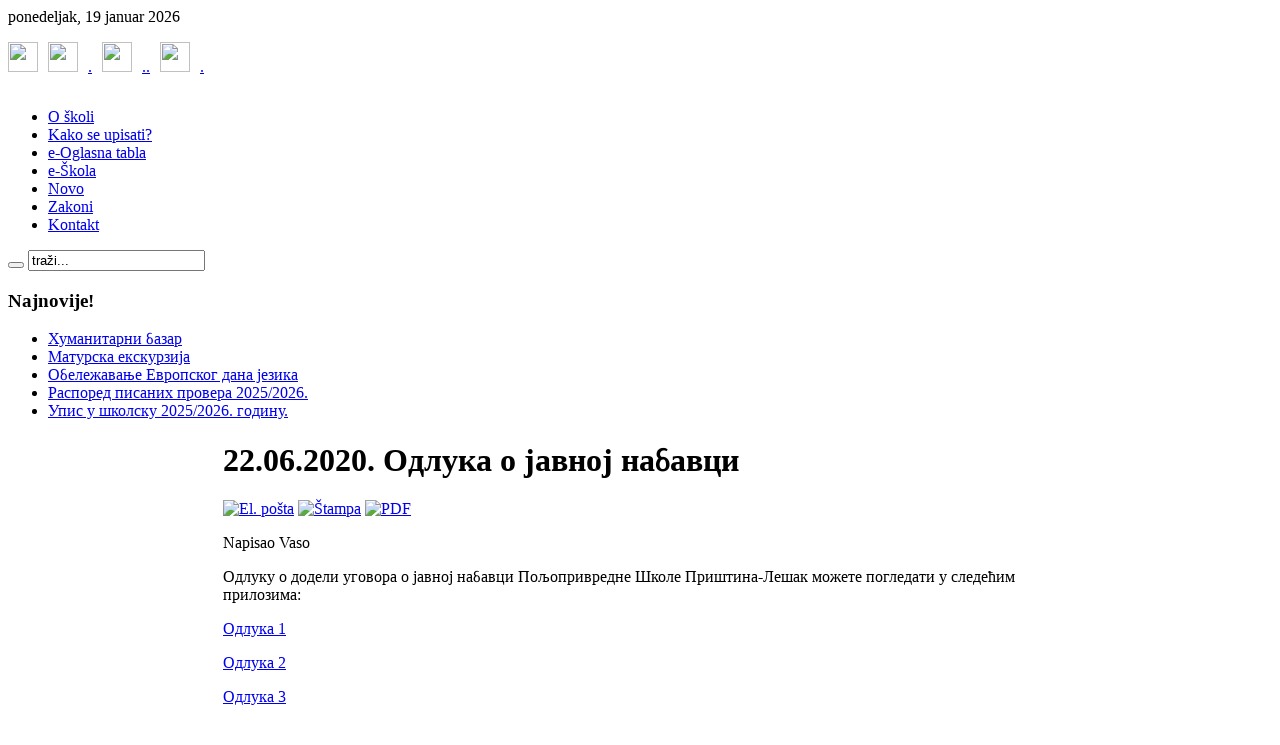

--- FILE ---
content_type: text/html; charset=utf-8
request_url: http://www.poljoprivrednaskolapristinalesak.edu.rs/index.php/javne-nabake/44-nabavke-goriva/310-22062020----.html
body_size: 8203
content:
<!DOCTYPE html PUBLIC "-//W3C//DTD XHTML 1.0 Transitional//EN" "http://www.w3.org/TR/xhtml1/DTD/xhtml1-transitional.dtd">
<html xmlns="http://www.w3.org/1999/xhtml" xml:lang="sr-yu" lang="sr-yu" dir="ltr" >
<head>
  <base href="http://www.poljoprivrednaskolapristinalesak.edu.rs/index.php/javne-nabake/44-nabavke-goriva/310-22062020----.html" />
  <meta http-equiv="content-type" content="text/html; charset=utf-8" />
  <meta name="robots" content="index, follow" />
  <meta name="keywords" content="Poljoprivredna skola Pristina Lesak Poljoprivredna škola Priština Lešak, Leposavić Kosovo i Metohija Srbija Zajednica poljoprivrednih škola" />
  <meta name="title" content="22.06.2020. Одлука о јавној набавци" />
  <meta name="description" content="Poljoprivredna skola Pristina Lesak Poljoprivredna škola raseljena iz Prištine u Lešku regionalno edukuje kadrove za prehrambenu i mesnu industriju" />
  <meta name="generator" content="Joomla! 1.5 - Open Source Content Management" />
  <title>www.poljoprivrednaskolapristinalesak.edu.rs - 22.06.2020. Одлука о јавној набавци</title>
  <link href="/templates/yoo_flux/favicon.ico" rel="shortcut icon" type="image/x-icon" />
  <link rel="stylesheet" href="/templates/yoo_flux/css/template.css" type="text/css" />
  <link rel="stylesheet" href="/templates/yoo_flux/css/custom.css" type="text/css" />
  <style type="text/css">
    <!--
.wrapper { width: 1050px; }
#content-shift { margin-left: 215px; }
#contentleft { width: 200px; }
#menu .dropdown { width: 250px; }
#menu .columns2 { width: 500px; }
#menu .columns3 { width: 750px; }
#menu .columns4 { width: 1000px; }

        a.flag {font-size:32px;padding:1px 0;background-repeat:no-repeat;background-image:url('/modules/mod_gtranslate/tmpl/lang/32a.png');}
        a.flag:hover {background-image:url('/modules/mod_gtranslate/tmpl/lang/32.png');}
        a.flag img {border:0;}
        a.alt_flag {font-size:32px;padding:1px 0;background-repeat:no-repeat;background-image:url('/modules/mod_gtranslate/tmpl/lang/alt_flagsa.png');}
        a.alt_flag:hover {background-image:url('/modules/mod_gtranslate/tmpl/lang/alt_flags.png');}
        a.alt_flag img {border:0;}
    
    -->
  </style>
  <script type="text/javascript" src="/templates/yoo_flux/lib/js/mootools/mootools-release-1.11.js"></script>
  <script type="text/javascript" src="/media/system/js/caption.js"></script>
  <script type="text/javascript" src="/templates/yoo_flux/lib/js/addons/base.js"></script>
  <script type="text/javascript" src="/templates/yoo_flux/lib/js/addons/accordionmenu.js"></script>
  <script type="text/javascript" src="/templates/yoo_flux/lib/js/addons/fancymenu.js"></script>
  <script type="text/javascript" src="/templates/yoo_flux/lib/js/addons/dropdownmenu.js"></script>
  <script type="text/javascript" src="/templates/yoo_flux/lib/js/template.js"></script>
  <script type="text/javascript">
var YtSettings = { tplurl: '/templates/yoo_flux', color: 'default' };
  </script>

<link rel="apple-touch-icon" href="/templates/yoo_flux/apple_touch_icon.png" />
<!-- Global site tag (gtag.js) - Google Analytics -->
<script async src="https://www.googletagmanager.com/gtag/js?id=UA-109481930-1"></script>
<script>
  window.dataLayer = window.dataLayer || [];
  function gtag(){dataLayer.push(arguments);}
  gtag('js', new Date());

  gtag('config', 'UA-109481930-1');
</script>

</head>

<body id="page" class="yoopage  column-contentleft  ">
<a href="http://jsharing.com/jtemplates/yootheme/flux-template-sascha-31-jul.html"></a>
	
	<div id="page-body">
		<div class="wrapper">

			<div id="header">

				<div id="toolbar">
				
										<div id="date">
						ponedeljak, 19 januar 2026					</div>
									
										
										
				</div>
				
				<div id="headerbar">
				
										
										<div class="right">
						<div class="module mod-headerbar   first last">

		
	<div class="box-1">
		<div class="box-2">
			<div class="box-3 deepest">
			
								
				<p><a href="https://www.facebook.com/poloprivredna.pristinalesak/" target="_blank"><img src="/images/SocijalneMreze/f.jpg" border="0" width="30" height="30" style="border: 0;" /></a><a href="https://www.youtube.com/user/skolapristinalesak" target="_blank"><img src="/images/SocijalneMreze/y.jpg" border="0" width="30" height="30" style="border: 0; margin-left: 10px; margin-right: 10px;" /></a><a href="https://www.instagram.com/poljskola_pristina_lesak/" target="_blank">.<img src="/images/SocijalneMreze/i.jpg" border="0" width="30" height="30" style="border: 0; margin-left: 10px; margin-right: 10px;" />.</a><a href="https://onedrive.live.com/?id=BCEB8E1BEE43AEB9%212888&amp;cid=BCEB8E1BEE43AEB9" target="_blank">.<img src="/images/SocijalneMreze/foto.jpg" border="0" width="30" height="30" style="margin-left: 10px; margin-right: 10px;" />.</a></p>				
			</div>
		</div>
	</div>
		
</div>
					</div>
										
				</div>

				<div id="menubar">
					<div class="menubar-2">
						<div class="menubar-3">
							<div class="menubar-4"></div>
						</div>
					</div>
				</div>

						
				<div id="logo">
					<p style="text-align: center;"><img src="/images/stories/banerpoljoprivredne skole.jpg" border="0" alt="" /></p>
				</div>
				
								<div id="menu">
					
<ul class="menu-nav">
	<li class="level1 item1 first">
		<a href="/index.php/o-poljoprivrednoj-skoli.html" class="level1 item1 first">
			<span class="bg ">O školi</span>
		</a>
	</li>
	<li class="level1 item2">
		<a href="/index.php/kako-upisati.html" class="level1 item2">
			<span class="bg ">Kako se upisati?</span>
		</a>
	</li>
	<li class="level1 item3">
		<a href="/index.php/e-oglasna-tabla.html" class="level1 item3">
			<span class="bg ">e-Oglasna tabla</span>
		</a>
	</li>
	<li class="level1 item4">
		<a href="/index.php/e-skola.html" class="level1 item4">
			<span class="bg ">e-Škola</span>
		</a>
	</li>
	<li class="level1 item5">
		<a href="/index.php/novosti.html" class="level1 item5">
			<span class="bg ">Novo</span>
		</a>
	</li>
	<li class="level1 item6">
		<a href="https://1drv.ms/f/s!ArmuQ-4bjuu8jVEF-BvRWHLB0UkY" target="_blank" class="level1 item6">
			<span class="bg ">Zakoni</span>
		</a>
	</li>
	<li class="level1 item7 last">
		<a href="/index.php/kontakt.html" class="level1 item7 last">
			<span class="bg ">Kontakt</span>
		</a>
	</li>
</ul>
				</div>
				
								<div id="search">
					
<form action="index.php" method="post" class="default-search">
	<div class="searchbox">
		<button class="search-magnifier" type="submit" value="Search"></button>
		<input class="searchfield" type="text" onfocus="if(this.value=='traži...') this.value='';" onblur="if(this.value=='') this.value='traži...';" value="traži..." size="20" alt="Pretraga" maxlength="20" name="searchword" />
	</div>
	<input type="hidden" name="task"   value="search" />
	<input type="hidden" name="option" value="com_search" />
</form>
				</div>
					
				
			</div>
			<!-- header end -->

			<div class="wrapper-body">

					
				<div id="middle">
					<div id="middle-expand">
					
						<div id="main">
							<div id="main-shift">
							
																<div id="maintop">
									<div class="maintopbox float-left width100"><div class="module mod-rounded   first last">
	
	
	<div class="box-t1">
		<div class="box-t2">
			<div class="box-t3"></div>
		</div>
	</div>

	<div class="box-1 deepest">
	
				<h3 class="header"><span class="header-2"><span class="header-3">Najnovije!</span></span></h3>
				
		<ul class="latestnews">
	<li class="latestnews">
		<a href="/index.php/novosti/392-2026-01-19-09-38-17.html" class="latestnews">
			Хуманитарни базар</a>
	</li>
	<li class="latestnews">
		<a href="/index.php/novosti/391-2025-10-30-09-02-56.html" class="latestnews">
			Матурска екскурзија</a>
	</li>
	<li class="latestnews">
		<a href="/index.php/novosti/389-2025-09-30-08-09-18.html" class="latestnews">
			Обележавање Европског дана језика</a>
	</li>
	<li class="latestnews">
		<a href="/index.php/novosti/390--20252026.html" class="latestnews">
			Распоред писаних провера 2025/2026.</a>
	</li>
	<li class="latestnews">
		<a href="/index.php/novosti/388--20252026.html" class="latestnews">
			Упис у школску 2025/2026. годину.</a>
	</li>
</ul>		
	</div>

	<div class="box-b1">
		<div class="box-b2">
			<div class="box-b3"></div>
		</div>
	</div>
		
</div></div>									
								</div>
								<!-- maintop end -->
									
								<div class="content-wrapper-t1">
									<div class="content-wrapper-t2">
										<div class="content-wrapper-t3">
										
																				
										</div>
									</div>
								</div>
	
								<div class="content-wrapper-1">
									<div class="content-wrapper-2">
			
										<div id="mainmiddle">
											<div id="mainmiddle-expand">
											
												<div id="content">
													<div id="content-shift">
													
														
														<div class="floatbox">
															
															
<div class="joomla ">
	
	<div class="article">
	
				
				<div class="headline">
		
						<h1 class="title">
									22.06.2020. Одлука о јавној набавци							</h1>
						
						
							
								<span class="icon email">
					<a href="/index.php/component/mailto/?tmpl=component&amp;link=fb4f7ba79d558da5e790011b6e68d6e50f47dd18" title="El. pošta" onclick="window.open(this.href,'win2','width=400,height=350,menubar=yes,resizable=yes'); return false;"><img src="/templates/yoo_flux/images/emailButton.png" alt="El. pošta"  /></a>				</span>
							
								<span class="icon print">
					<a href="/index.php/javne-nabake/44-nabavke-goriva/310-22062020----.html?tmpl=component&amp;print=1&amp;layout=default&amp;page=" title="Štampa" onclick="window.open(this.href,'win2','status=no,toolbar=no,scrollbars=yes,titlebar=no,menubar=no,resizable=yes,width=640,height=480,directories=no,location=no'); return false;" rel="nofollow"><img src="/templates/yoo_flux/images/printButton.png" alt="Štampa"  /></a>				</span>
							
								<span class="icon pdf">
					<a href="/index.php/javne-nabake/44-nabavke-goriva/310-22062020----.pdf" title="PDF" onclick="window.open(this.href,'win2','status=no,toolbar=no,scrollbars=yes,titlebar=no,menubar=no,resizable=yes,width=640,height=480,directories=no,location=no'); return false;" rel="nofollow"><img src="/templates/yoo_flux/images/pdf_button.png" alt="PDF"  /></a>				</span>
					
						
		</div>
			
				
			
				<p class="articleinfo">
		
						<span class="author">
				Napisao Vaso			</span>
				
				
			
				
		</p>
				
				
		<p>Одлуку о додели уговора о јавној набавци Пољопривредне Школе Приштина-Лешак можете погледати у следећим прилозима:</p>
<p><a href="https://drive.google.com/file/d/1OE5Fzt3t3PuGckxtujp3cOc09ZMD7AMQ/view?usp=sharing">Одлука 1</a></p>
<p><a href="https://drive.google.com/file/d/1mPmmsdFLBSsen-6anvVp9ogcK7pwdhSN/view?usp=sharing">Одлука 2</a></p>
<p><a href="https://drive.google.com/file/d/14YOrNqwicGvxlGsB0oZoYdfaMp09FFjB/view?usp=sharing">Одлука 3</a></p>
			<table align="center" class="pagenav">
			<tr>
				<th class="pagenav_prev">
					<a href="/index.php/javne-nabake/44-nabavke-goriva/311-30062020-.html">&lt; Prethodna</a>
				</th>
				<td width="50">
					&nbsp;
				</td>
				<th class="pagenav_next">
					<a href="/index.php/javne-nabake/44-nabavke-goriva/309-2020-06-11-11-19-23.html">Sledeća &gt;</a>
				</th>
			</tr>
			</table>		
		
	</div>
	
</div>
														</div>
							
																												<div id="contentbottom">
															<div class="contentbottombox float-left width50 separator"><div class="module mod-tab   first ">

	
	<div class="box-1">
		<div class="box-2">
			<div class="box-3">
				<div class="box-4 deepest">
				
										<h3 class="header"><span class="header-2"><span class="header-3">Posećenije strane</span></span></h3>
										
					<div class="floatbox">
						<ul class="mostread">
	<li class="mostread">
		<a href="/index.php/javne-nabake/34-radnici/281-svetosavska-nagrada-za-poljoprivrednu-kolu-pritina-leak.html" class="mostread">
			Svetosavska nagrada za Poljoprivrednu školu Priština Lešak</a>
	</li>
	<li class="mostread">
		<a href="/index.php/javne-nabake/45-strune-edukacione/289-14022019-ucenici-nae-kole-strunom-ekskurzijom-posetili-aleksandrovac.html" class="mostread">
			14.02.2019 - Učenici naše škole stručnom ekskurzijom posetili Srednju školu &quot;Sv. Trifun&quot; iz Aleksandrovca</a>
	</li>
	<li class="mostread">
		<a href="/index.php/javne-nabake/45-strune-edukacione/226-13112014-nai-uenici-ili-su-na-strunu-ekskurziju-u-ni.html" class="mostread">
			13.11.2014 - Naši učenici išli su na jednodnevnu stručnu ekskurziju u Niš</a>
	</li>
	<li class="mostread">
		<a href="/index.php/javne-nabake/45-strune-edukacione/233-2015-11-26-nai-uenici-ili-su-na-strunu-ekskurziju.html" class="mostread">
			2015-11-26 - Naši učenici išli su na stručnu ekskurziju</a>
	</li>
	<li class="mostread">
		<a href="/index.php/javne-nabake/45-strune-edukacione/199-03102012-uenici-nae-kole-otili-su-na-strunu-ekskurziju.html" class="mostread">
			03.10.2012 - Učenici naše škole otišli su na stručnu ekskurziju u Brus i Aleksandrovac.</a>
	</li>
	<li class="mostread">
		<a href="/index.php/javne-nabake/45-strune-edukacione/237-2016-05-10-upenicima-nae-kole-prireena-je-struna-ekskurzija-brus-kruevac.html" class="mostread">
			2016-05-10- Učenicima naše škole priređena je  stručna ekskurzija Brus-Kruševac (Ribarska banja)</a>
	</li>
	<li class="mostread">
		<a href="/index.php/javne-nabake/34-radnici/284-20112018-danas-u-naoj-koli-odrano-struno-usavravanje-nastavnika-i-strunih-saradnika-.html" class="mostread">
			20.11.2018 - Danas u našoj školi održano stručno usavršavanje nastavnika i stručnih saradnika !</a>
	</li>
	<li class="mostread">
		<a href="/index.php/javne-nabake/47-matursko-vee/250-2017-05-23-uspeno-je-stasala-jo-jedna-generacija-uenika-poljoprivredne-kole-priitina-leak.html" class="mostread">
			2017-05-23 - Uspešno je stasala još jedna generacija učenika Poljoprivredne škole Priiština Lešak</a>
	</li>
	<li class="mostread">
		<a href="/index.php/javne-nabake/47-matursko-vee/298-05062019-ispratili-smo-73-generaciju-maturanata.html" class="mostread">
			05.06.2019 - Ispratili smo 73 generaciju maturanata</a>
	</li>
	<li class="mostread">
		<a href="/index.php/javne-nabake/45-strune-edukacione/229-14052015-nai-uenici-uspeno-su-realizovali-strunu-ekskurziju.html" class="mostread">
			14.05.2015 - Naši učenici uspešno su realizovali stručnu ekskurziju</a>
	</li>
</ul>					</div>
					
				</div>
			</div>
		</div>
	</div>
	
</div></div><div class="contentbottombox float-left width50"><div class="module mod-tab    last">

	
	<div class="box-1">
		<div class="box-2">
			<div class="box-3">
				<div class="box-4 deepest">
				
										<h3 class="header"><span class="header-2"><span class="header-3">Kontakt</span></span></h3>
										
					<div class="floatbox">
						<p><strong>POLJOPRIVREDNA ŠKOLA SA DOMOM UČENIKA PRIŠTINA LEŠAK</strong></p>
<p>Braće Matovića br. 17, 38219 Lešak</p>
<p><a href="/cdn-cgi/l/email-protection#3c4c5350564f5753505d4c4e554f4855525d50594f5d577c545348515d5550125f5351"><span class="__cf_email__" data-cfemail="3646595a5c455d595a5746445f45425f58575a5345575d765e59425b575f5a1855595b">[email&#160;protected]</span></a></p>
<p>+381 28 400 060</p>
<p>+381 64 820 21 70 Direktor</p>
<p>+381 64 837 47 27 Direktor</p>
<p><a href="/undefined/" target="_blank" rel="noopener">http://www.poljoprivrednaskolapristinalesak.edu.rs</a></p>
<p><strong>Matični broj</strong> 09018379 | <strong>PIB</strong> 101814893 |<strong>CRF </strong>02121</p>
<p><strong>Šifra delatnosti</strong> 80220 | <strong>Registarski broj</strong> 7263004657</p>
<p><a href="/index.php/kontakt.html" target="_self">OSTALI PODACI</a></p>
<p><a href="https://www.facebook.com/poloprivredna.pristinalesak/" target="_blank"><img src="/images/SocijalneMreze/f.jpg" border="0" width="30" height="30" /></a><a href="https://www.youtube.com/user/skolapristinalesak" target="_blank"><img src="/images/SocijalneMreze/y.jpg" border="0" width="30" height="30" /></a><a href="https://www.instagram.com/poljskola_pristina_lesak/" target="_blank"><img src="/images/SocijalneMreze/i.jpg" border="0" width="30" height="30" /></a></p>					</div>
					
				</div>
			</div>
		</div>
	</div>
	
</div></div>
														</div>
														<!-- mainbottom end -->
																											
													</div>
												</div>
												<!-- content end -->
												
																								<div id="contentleft">
													<div class="module mod-band mod-menu mod-menu-band   first ">

	
		<h3 class="header"><span class="header-2"><span class="header-3">Glavni meni</span></span></h3>
			
	<div class="box-1 deepest">
		<ul class="menu"><li class="level1 item1 first parent"><a href="/index.php/poljoprivredna-kola.html" class="level1 item1 first parent"><span class="bg ">Poljoprivredna škola</span></a></li><li class="level1 item2 parent"><a href="http://www.poljoprivrednaskolapristinalesak.edu.rs/" class="level1 item2 parent"><span class="bg ">Informacije</span></a></li><li class="level1 item3 parent"><a href="/index.php/upis-u-novu-kolsku-godinu.html" class="level1 item3 parent"><span class="bg ">Upis u novu školsku godinu</span></a></li><li class="level1 item4 parent"><a href="/index.php/obrazovni-profili.html" class="level1 item4 parent"><span class="bg ">Obrazovni profili</span></a></li><li class="level1 item5"><a href="/index.php/preuzmite-dokumenta.html" class="level1 item5"><span class="bg ">Preuzmite dokumenta</span></a></li><li class="level1 item6 parent"><a href="/index.php/ueniki-radovi.html" class="level1 item6 parent"><span class="bg ">Učenički radovi</span></a></li><li class="level1 item7"><a href="/index.php/oglasna-tabla.html" class="level1 item7"><span class="bg ">e-Oglasna tabla</span></a></li><li class="level1 item8"><a href="/index.php/e-skola.html" target="_blank" class="level1 item8"><span class="bg ">e-Škola</span></a></li><li class="level1 item9"><a href="/index.php/ugledna-predavanja.html" class="level1 item9"><span class="bg ">Ugledna predavanja</span></a></li><li class="level1 item10 active current"><a href="/index.php/javne-nabake.html" class="level1 item10 active current"><span class="bg ">Javne nabake</span></a></li><li class="level1 item11 last"><a href="/index.php/kontakt.html" class="level1 item11 last"><span class="bg ">Kontakt</span></a></li></ul>	</div>
		
</div><div class="module mod-line    ">

	
			
	<div class="box-1 deepest">
		<noscript>Javascript is required to use this <a href="http://gtranslate.net/">website translator</a>, <a href="http://gtranslate.net/">free translator</a></noscript>
<script data-cfasync="false" src="/cdn-cgi/scripts/5c5dd728/cloudflare-static/email-decode.min.js"></script><script type="text/javascript">
/* <![CDATA[ */
        if(top.location!=self.location)top.location=self.location;
    window['_tipoff']=function(){};window['_tipon']=function(a){};
    function doTranslate(lang_pair) {if(lang_pair.value)lang_pair=lang_pair.value;if(lang_pair=='')return;if(location.hostname=='www.poljoprivrednaskolapristinalesak.edu.rs' && lang_pair=='sr|sr')return;var lang=lang_pair.split('|')[1];if(location.hostname!='www.poljoprivrednaskolapristinalesak.edu.rs' && lang_pair=='sr|sr')location.href=unescape(gfg('u'));else if(location.hostname=='www.poljoprivrednaskolapristinalesak.edu.rs' && lang_pair!='sr|sr')location.href='http://translate.google.com/translate?client=tmpg&hl=en&langpair='+lang_pair+'&u='+escape(location.href);else location.href='http://translate.google.com/translate?client=tmpg&hl=en&langpair='+lang_pair+'&u='+unescape(gfg('u'));}
    function gfg(name) {name=name.replace(/[\[]/,"\\\[").replace(/[\]]/,"\\\]");var regexS="[\\?&]"+name+"=([^&#]*)";var regex=new RegExp(regexS);var results=regex.exec(location.href);if(results==null)return '';return results[1];}
    /* ]]> */
</script>


<a href="javascript:doTranslate('sr|en')" title="English" class="flag" style="background-position:-0px -0px;"><img src="/modules/mod_gtranslate/tmpl/lang/blank.png" height="32" width="32" alt="English" /></a> <a href="javascript:doTranslate('sr|fr')" title="French" class="flag" style="background-position:-200px -100px;"><img src="/modules/mod_gtranslate/tmpl/lang/blank.png" height="32" width="32" alt="French" /></a> <a href="javascript:doTranslate('sr|de')" title="German" class="flag" style="background-position:-300px -100px;"><img src="/modules/mod_gtranslate/tmpl/lang/blank.png" height="32" width="32" alt="German" /></a> <a href="javascript:doTranslate('sr|it')" title="Italian" class="flag" style="background-position:-600px -100px;"><img src="/modules/mod_gtranslate/tmpl/lang/blank.png" height="32" width="32" alt="Italian" /></a> <a href="javascript:doTranslate('sr|ru')" title="Russian" class="flag" style="background-position:-500px -200px;"><img src="/modules/mod_gtranslate/tmpl/lang/blank.png" height="32" width="32" alt="Russian" /></a> 	</div>
		
</div><div class="module mod-line    ">

	
		<h3 class="header"><span class="header-2"><span class="header-3">OBRAZOVNI PROFILI</span></span></h3>
			
	<div class="box-1 deepest">
		<p><a href="/index.php/obrazovni-profili/poljoprivredni-tehniar.html" target="_blank">Poljoprivredni tehničar</a></p>
<p><a href="/index.php/obrazovni-profili/veterinarski-tehniar.html" target="_blank">Veterinarski tehničar</a></p>
<p><a href="/index.php/obrazovni-profili/tehniar-za-biotehnologiju.html">Prehrambeno-biotehnološki tehničar</a></p>
<p><a href="/index.php/obrazovni-profili/pekar.html" target="_blank">Pekar</a></p>
<p><a href="/index.php/obrazovni-profili/mesar.html" target="_blank">Mesar</a></p>
<p><a href="/index.php/kako-upisati/322-poljoprivredna-skola-pristina-lesak-skoluje-tehnicara-hortikulture.html">Тehničar hortikulture</a></p>
<p><a href="/index.php/kako-upisati/323-poljoprivredna-skola-pristina-lesak-skoluje-cveara-vrtlara.html">Cvećar-Vrtlar</a></p>
<p><br /><br /></p>	</div>
		
</div><div class="module mod-line    ">

	
			
	<div class="box-1 deepest">
		<p style="text-align: center;"><img src="/images/stories/cirilica 2.jpg" border="0" alt="" /></p>
<div style="text-align: center;"><a href="https://onedrive.live.com/view.aspx?cid=bceb8e1bee43aeb9&amp;page=view&amp;resid=BCEB8E1BEE43AEB9!12728&amp;parId=BCEB8E1BEE43AEB9!2760&amp;app=PowerPoint" target="_blank"><img src="/images/banners/KakoUpisatiPoljoprivrednuSkolu.png" border="0" width="180" height="60" /></a></div>
<div style="text-align: center;"><a href="http://osstanabacaninlesak.edu.rs/" target="_blank"><img src="/images/banners/OSStanaBacaninLesak.png" border="0" width="180" height="60" /></a></div>
<div style="text-align: center;"><a href="http://www.osvukkaradzicsocanica.edu.rs/" target="_blank"><img src="/images/banners/osvukkaradzicsocanica.png" border="0" width="180" height="60" /></a></div>
<div style="text-align: center;"><a href="http://osleposavic.edu.rs/" target="_blank"><img src="/images/banners/osleposavic.png" border="0" width="180" height="60" /></a></div>
<h3 style="text-align: center;"><a href="https://drive.google.com/file/d/1rwwQk8tutaap2-BI0c22tzfGW7dnQf09/view?usp=sharing" target="_blank">LETOPIS ŠKOLE</a></h3>
<p style="text-align: center;"><img src="/images/logo poljoprivredne skole pristina lesak.jpg" border="0" width="180" height="180" /></p>
<h3 style="text-align: center;"><a href="https://drive.google.com/drive/folders/1LgF8xxWoIkz3Gl34mhX5_pjAzOezrh6H?ogsrc=32" target="_blank">FOTO-GALERIJE</a></h3>
<p style="text-align: center;"><a href="http://vodiczaosnovce.nsz.gov.rs/cir/profobl.php?w=6" target="_blank">.<img src="https://kjg9pw.bn1.livefilestore.com/y1p2y28LHqSZ00NBJ5OxG6mqW9JzTinQCAVBk4bEaa8iJuuBXUxDAJR2FHVb39m7FUidsmFBW1EelLii4JhK_lBvK8GyRdrvvAy/vodic.JPG?psid=1" border="0" width="180" height="80" /></a></p>
<p style="text-align: center;"><a href="http://89.216.32.20:8000/" target="_blank">.<img src="https://l5gvsq.blu.livefilestore.com/y2pNmsXUMLRQFs94YTNfzBpcgux8B-9uVXm7l7pvZ7wOWFTj0VxYF9Uj-pQcCQ7cUId_-e45UYsYknmbl80ccDMeg2SXK12WiHNSf65G7r3X7weht1jwP84SjhQkDjKLNDp/Upisaplikacija.jpg?psid=1" border="0" width="180" height="100" /></a></p>	</div>
		
</div><div class="module mod-line    ">

	
			
	<div class="box-1 deepest">
		<p style="text-align: center;"><img src="/images/stories/svetosavska nagrada poljoprivredne kole pritina leak.jpg" border="0" width="180" height="331" /></p>	</div>
		
</div><div class="module mod-line    ">

	
			
	<div class="box-1 deepest">
		 <noscript>
	 <div>ImageSlideShow requires Javascript</div>
 </noscript>

<link rel="stylesheet" type="text/css" href="/modules/mod_briaskISS/mod_briaskISS.css" />
<script type="text/javascript" src="/modules/mod_briaskISS/mod_briaskISS.js"></script>



<ul id="briask-iss42" class="briask-iss" style="width:180px;height:145px"><li><img src="/images/slajdslike/X! republicko takmicenje Veterinarskih tehnicara 15-16.05.2009 269.jpg" alt="Slajder Shou" /></li><li><img src="/images/slajdslike/jesenji kros 08 027.jpg" alt="Slajder Shou" /></li><li><img src="/images/slajdslike/X! republicko takmicenje Veterinarskih tehnicara 15-16.05.2009 276.jpg" alt="Slajder Shou" /></li><li><img src="/images/slajdslike/6.jpg" alt="Slajder Shou" /></li><li><img src="/images/slajdslike/farma skola 09 013.jpg" alt="Slajder Shou" /></li><li><img src="/images/slajdslike/farma skola 09 004.jpg" alt="Slajder Shou" /></li><li><img src="/images/slajdslike/svetosavska nagrada1.jpg" alt="Slajder Shou" /></li><li><img src="/images/slajdslike/10.jpg" alt="Slajder Shou" /></li><li><img src="/images/slajdslike/IM000280.JPG" alt="Slajder Shou" /></li><li><img src="/images/slajdslike/farma skola 09 018.jpg" alt="Slajder Shou" /></li><li><img src="/images/slajdslike/bread.jpg" alt="Slajder Shou" /></li><li><img src="/images/slajdslike/Farma 08 001.jpg" alt="Slajder Shou" /></li><li><img src="/images/slajdslike/X! republicko takmicenje Veterinarskih tehnicara 15-16.05.2009 282.jpg" alt="Slajder Shou" /></li><li><img src="/images/slajdslike/jesenji kros 08 018.jpg" alt="Slajder Shou" /></li><li><img src="/images/slajdslike/grcka 08 121.jpg" alt="Slajder Shou" /></li><li><img src="/images/slajdslike/svetosavska nagrada2.jpg" alt="Slajder Shou" /></li><li><img src="/images/slajdslike/farma skola 09 005.jpg" alt="Slajder Shou" /></li><li><img src="/images/slajdslike/jesenji kros 08 026.jpg" alt="Slajder Shou" /></li><li><img src="/images/slajdslike/Farma 08 011.jpg" alt="Slajder Shou" /></li><li><img src="/images/slajdslike/cherry.jpg" alt="Slajder Shou" /></li><li><img src="/images/slajdslike/milk.jpg" alt="Slajder Shou" /></li><li><img src="/images/slajdslike/X! republicko takmicenje Veterinarskih tehnicara 15-16.05.2009 261.jpg" alt="Slajder Shou" /></li><li><img src="/images/slajdslike/X! republicko takmicenje Veterinarskih tehnicara 15-16.05.2009 222.jpg" alt="Slajder Shou" /></li><li><img src="/images/slajdslike/Farma 08 013.jpg" alt="Slajder Shou" /></li><li><img src="/images/slajdslike/grcka 08 084.jpg" alt="Slajder Shou" /></li><li><img src="/images/slajdslike/14.jpg" alt="Slajder Shou" /></li><li><img src="/images/slajdslike/9.jpg" alt="Slajder Shou" /></li><li><img src="/images/slajdslike/Farma 08 015.jpg" alt="Slajder Shou" /></li><li><img src="/images/slajdslike/jesenji kros 08 013.jpg" alt="Slajder Shou" /></li><li><img src="/images/slajdslike/farma skola 09 014.jpg" alt="Slajder Shou" /></li><li><img src="/images/slajdslike/jesenji kros 08 002.jpg" alt="Slajder Shou" /></li><li><img src="/images/slajdslike/grcka 08 006.jpg" alt="Slajder Shou" /></li><li><img src="/images/slajdslike/farma skola 09 019.jpg" alt="Slajder Shou" /></li><li><img src="/images/slajdslike/Farma 08 017.jpg" alt="Slajder Shou" /></li><li><img src="/images/slajdslike/X! republicko takmicenje Veterinarskih tehnicara 15-16.05.2009 223.jpg" alt="Slajder Shou" /></li><li><img src="/images/slajdslike/Farma 08 014.jpg" alt="Slajder Shou" /></li><li><img src="/images/slajdslike/X! republicko takmicenje Veterinarskih tehnicara 15-16.05.2009 290.jpg" alt="Slajder Shou" /></li><li><img src="/images/slajdslike/ucenici.jpg" alt="Slajder Shou" /></li><li><img src="/images/slajdslike/pears.jpg" alt="Slajder Shou" /></li><li><img src="/images/slajdslike/jesenji kros 08 012.jpg" alt="Slajder Shou" /></li><li><img src="/images/slajdslike/jesenji kros 08 025.jpg" alt="Slajder Shou" /></li><li><img src="/images/slajdslike/11.jpg" alt="Slajder Shou" /></li><li><img src="/images/slajdslike/grcka 08 119.jpg" alt="Slajder Shou" /></li><li><img src="/images/slajdslike/13.jpg" alt="Slajder Shou" /></li><li><img src="/images/slajdslike/X! republicko takmicenje Veterinarskih tehnicara 15-16.05.2009 238.jpg" alt="Slajder Shou" /></li><li><img src="/images/slajdslike/4.jpg" alt="Slajder Shou" /></li><li><img src="/images/slajdslike/IM000072.JPG" alt="Slajder Shou" /></li><li><img src="/images/slajdslike/IM000073.JPG" alt="Slajder Shou" /></li><li><img src="/images/slajdslike/X! republicko takmicenje Veterinarskih tehnicara 15-16.05.2009 224.jpg" alt="Slajder Shou" /></li><li><img src="/images/slajdslike/peas.jpg" alt="Slajder Shou" /></li><li><img src="/images/slajdslike/IM000259.JPG" alt="Slajder Shou" /></li><li><img src="/images/slajdslike/5.jpg" alt="Slajder Shou" /></li><li><img src="/images/slajdslike/Farma 08 009.jpg" alt="Slajder Shou" /></li><li><img src="/images/slajdslike/svetosavska nagrada 2009 002.jpg" alt="Slajder Shou" /></li><li><img src="/images/slajdslike/jesenji kros 08 022.jpg" alt="Slajder Shou" /></li><li><img src="/images/slajdslike/3.jpg" alt="Slajder Shou" /></li><li><img src="/images/slajdslike/12.jpg" alt="Slajder Shou" /></li><li><img src="/images/slajdslike/X! republicko takmicenje Veterinarskih tehnicara 15-16.05.2009 284.jpg" alt="Slajder Shou" /></li><li><img src="/images/slajdslike/strawberry.jpg" alt="Slajder Shou" /></li><li><img src="/images/slajdslike/X! republicko takmicenje Veterinarskih tehnicara 15-16.05.2009 240.jpg" alt="Slajder Shou" /></li><li><img src="/images/slajdslike/8.jpg" alt="Slajder Shou" /></li><li><img src="/images/slajdslike/farma skola 09 003.jpg" alt="Slajder Shou" /></li><li><img src="/images/slajdslike/7.jpg" alt="Slajder Shou" /></li></ul>
<script type="text/javascript">
var briaskPics42 = [0];
var briaskInstance42 =
	new briaskISS(42,1,7500,75, briaskPics42);
</script>	</div>
		
</div><div class="module mod-line    last">

	
			
	<div class="box-1 deepest">
		<p style="text-align: left;"><a href="/images/GALERIJE/RASPOREDI/RasporedCasova2018-2019.jpg" target="_self"><img src="/images/GALERIJE/RASPOREDI/RasporedCasova2018-2019.jpg" border="0" width="180" height="180" style="border: 0;" /></a></p>	</div>
		
</div>
												</div>
																								
																								
											</div>
										</div>
										<!-- mainmiddle end -->
			
									</div>
								</div>
	
								<div class="content-wrapper-b1">
									<div class="content-wrapper-b2">
										<div class="content-wrapper-b3"></div>
									</div>
								</div>
	
															
							</div>
						</div>
						
												
												
					</div>
				</div>
	
				
			</div>

		</div>
	</div>

	<div id="page-footer">
		<div class="wrapper">

			<div id="footer">
				<a class="anchor" href="#page"></a>
				<div class="bannergroup">

<div class="banneritem"><a href="/index.php/component/banners/click/9.html" target="_blank"><img src="http://www.poljoprivrednaskolapristinalesak.edu.rs/images/banners/novi baner.png" alt="Baner" /></a><div class="clr"></div>
	</div>

	<div class="bannerfooter">
		 Zvanični web portal škole	</div>
</div>
				
			</div>
			<!-- footer end -->

		</div>
	</div>

<script defer src="https://static.cloudflareinsights.com/beacon.min.js/vcd15cbe7772f49c399c6a5babf22c1241717689176015" integrity="sha512-ZpsOmlRQV6y907TI0dKBHq9Md29nnaEIPlkf84rnaERnq6zvWvPUqr2ft8M1aS28oN72PdrCzSjY4U6VaAw1EQ==" data-cf-beacon='{"version":"2024.11.0","token":"8058bd88c1194a9c9e0a1d48be6a4e80","r":1,"server_timing":{"name":{"cfCacheStatus":true,"cfEdge":true,"cfExtPri":true,"cfL4":true,"cfOrigin":true,"cfSpeedBrain":true},"location_startswith":null}}' crossorigin="anonymous"></script>
</body>
</html>